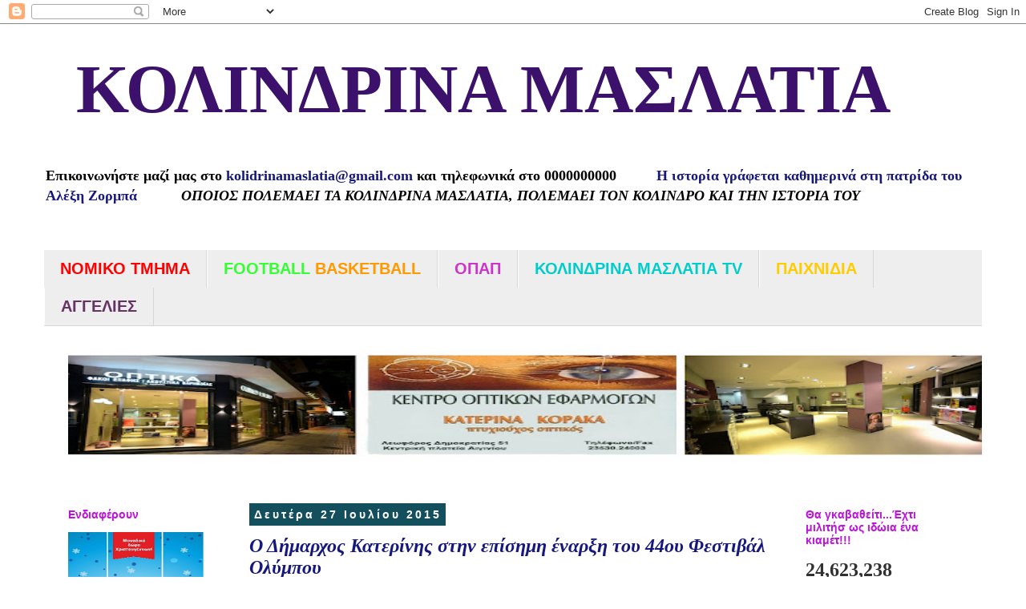

--- FILE ---
content_type: text/html; charset=UTF-8
request_url: https://kolindrinamaslatia.blogspot.com/b/stats?style=BLACK_TRANSPARENT&timeRange=ALL_TIME&token=APq4FmDUjvehvWsfJk-5LZ_ujU5Nu0wC2yns3-9drBGi0LoJfsYMa2t-q9AkyzLhuwvIzj9datI_T2iDjymCqCS-EscQ0seCWQ
body_size: -19
content:
{"total":24623238,"sparklineOptions":{"backgroundColor":{"fillOpacity":0.1,"fill":"#000000"},"series":[{"areaOpacity":0.3,"color":"#202020"}]},"sparklineData":[[0,9],[1,7],[2,8],[3,13],[4,12],[5,11],[6,9],[7,8],[8,8],[9,8],[10,10],[11,8],[12,7],[13,30],[14,100],[15,31],[16,51],[17,33],[18,40],[19,24],[20,9],[21,8],[22,10],[23,19],[24,5],[25,5],[26,16],[27,15],[28,8],[29,5]],"nextTickMs":116129}